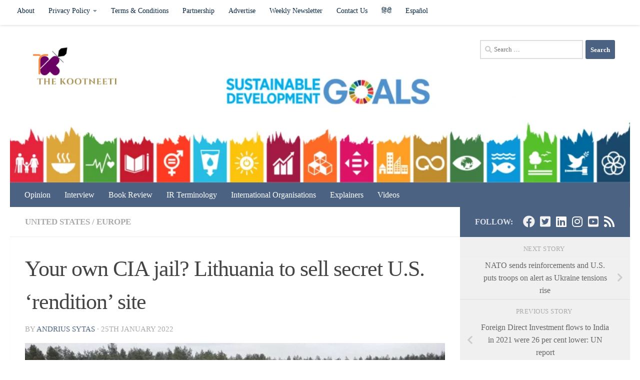

--- FILE ---
content_type: text/html; charset=UTF-8
request_url: https://thekootneeti.in/2022/01/25/your-own-cia-jail-lithuania-to-sell-secret-u-s-rendition-site/
body_size: 22965
content:
<!DOCTYPE html><html class="no-js" lang="en-US" xmlns:fb="https://www.facebook.com/2008/fbml" xmlns:addthis="https://www.addthis.com/help/api-spec"  prefix="og: https://ogp.me/ns#"><head><meta charset="UTF-8"><meta name="viewport" content="width=device-width, initial-scale=1.0"><link rel="profile" href="https://gmpg.org/xfn/11" /><link rel="pingback" href="https://thekootneeti.in/xmlrpc.php"> <script>document.documentElement.className = document.documentElement.className.replace("no-js","js");</script> <link media="all" href="https://thekootneeti.in/wp-content/cache/autoptimize/css/autoptimize_46de99648748ccfa610b8c82adb38001.css" rel="stylesheet"><title>Your own CIA jail? Lithuania to sell secret U.S. &#039;rendition&#039; site</title><meta name="description" content="A huge steel barn outside Lithuania&#039;s capital, whose long corridor and windowless rooms with carpets and soundproof doors once served as a"/><meta name="robots" content="follow, index, max-snippet:-1, max-video-preview:-1, max-image-preview:large"/><link rel="canonical" href="https://thekootneeti.in/2022/01/25/your-own-cia-jail-lithuania-to-sell-secret-u-s-rendition-site/" /><meta property="og:locale" content="en_US" /><meta property="og:type" content="article" /><meta property="og:title" content="Your own CIA jail? Lithuania to sell secret U.S. &#039;rendition&#039; site" /><meta property="og:description" content="A huge steel barn outside Lithuania&#039;s capital, whose long corridor and windowless rooms with carpets and soundproof doors once served as a" /><meta property="og:url" content="https://thekootneeti.in/2022/01/25/your-own-cia-jail-lithuania-to-sell-secret-u-s-rendition-site/" /><meta property="og:site_name" content="The Kootneeti" /><meta property="article:publisher" content="https://www.facebook.com/TheKootneeti" /><meta property="article:author" content="thekootneetimag@gmail.com" /><meta property="article:tag" content="CIA" /><meta property="article:tag" content="Human Rights" /><meta property="article:tag" content="jail" /><meta property="article:tag" content="Lithuania" /><meta property="article:tag" content="United States" /><meta property="article:section" content="United States" /><meta property="og:updated_time" content="2022-01-25T13:18:45+05:30" /><meta property="og:image" content="https://thekootneeti.in/wp-content/uploads/2022/01/6EVSDL7RB5O6LMU6SHVUSVOG6M-scaled.jpg" /><meta property="og:image:secure_url" content="https://thekootneeti.in/wp-content/uploads/2022/01/6EVSDL7RB5O6LMU6SHVUSVOG6M-scaled.jpg" /><meta property="og:image:width" content="800" /><meta property="og:image:height" content="450" /><meta property="og:image:alt" content="Lithuania" /><meta property="og:image:type" content="image/jpeg" /><meta property="article:published_time" content="2022-01-25T13:18:44+05:30" /><meta property="article:modified_time" content="2022-01-25T13:18:45+05:30" /><meta name="twitter:card" content="summary_large_image" /><meta name="twitter:title" content="Your own CIA jail? Lithuania to sell secret U.S. &#039;rendition&#039; site" /><meta name="twitter:description" content="A huge steel barn outside Lithuania&#039;s capital, whose long corridor and windowless rooms with carpets and soundproof doors once served as a" /><meta name="twitter:site" content="@Thekootneeti" /><meta name="twitter:creator" content="@Thekootneeti" /><meta name="twitter:image" content="https://thekootneeti.in/wp-content/uploads/2022/01/6EVSDL7RB5O6LMU6SHVUSVOG6M-scaled.jpg" /><meta name="twitter:label1" content="Written by" /><meta name="twitter:data1" content="Andrius Sytas" /><meta name="twitter:label2" content="Time to read" /><meta name="twitter:data2" content="2 minutes" /> <script type="application/ld+json" class="rank-math-schema">{"@context":"https://schema.org","@graph":[{"@type":"Place","@id":"https://thekootneeti.in/#place","address":{"@type":"PostalAddress","streetAddress":"C-7, Sector 6","addressLocality":"Noida","addressRegion":"Uttar Pradesh","postalCode":"201301","addressCountry":"India"}},{"@type":"Organization","@id":"https://thekootneeti.in/#organization","name":"The Kootneeti","url":"https://thekootneeti.in","sameAs":["https://www.facebook.com/TheKootneeti","https://twitter.com/Thekootneeti"],"email":"hr@thekootneeti.in","address":{"@type":"PostalAddress","streetAddress":"C-7, Sector 6","addressLocality":"Noida","addressRegion":"Uttar Pradesh","postalCode":"201301","addressCountry":"India"},"logo":{"@type":"ImageObject","@id":"https://thekootneeti.in/#logo","url":"http://thekootneeti.in/wp-content/uploads/2018/12/cropped-kootneetiTM-6-1.png","contentUrl":"http://thekootneeti.in/wp-content/uploads/2018/12/cropped-kootneetiTM-6-1.png","caption":"The Kootneeti","inLanguage":"en-US","width":"500","height":"200"},"contactPoint":[{"@type":"ContactPoint","telephone":"+91 0120 4565994","contactType":"sales"}],"location":{"@id":"https://thekootneeti.in/#place"}},{"@type":"WebSite","@id":"https://thekootneeti.in/#website","url":"https://thekootneeti.in","name":"The Kootneeti","publisher":{"@id":"https://thekootneeti.in/#organization"},"inLanguage":"en-US"},{"@type":"ImageObject","@id":"https://thekootneeti.in/wp-content/uploads/2022/01/6EVSDL7RB5O6LMU6SHVUSVOG6M-scaled.jpg","url":"https://thekootneeti.in/wp-content/uploads/2022/01/6EVSDL7RB5O6LMU6SHVUSVOG6M-scaled.jpg","width":"800","height":"450","inLanguage":"en-US"},{"@type":"BreadcrumbList","@id":"https://thekootneeti.in/2022/01/25/your-own-cia-jail-lithuania-to-sell-secret-u-s-rendition-site/#breadcrumb","itemListElement":[{"@type":"ListItem","position":"1","item":{"@id":"https://thekootneeti.in","name":"Home"}},{"@type":"ListItem","position":"2","item":{"@id":"https://thekootneeti.in/category/united-states/","name":"United States"}},{"@type":"ListItem","position":"3","item":{"@id":"https://thekootneeti.in/2022/01/25/your-own-cia-jail-lithuania-to-sell-secret-u-s-rendition-site/","name":"Your own CIA jail? Lithuania to sell secret U.S. &#8216;rendition&#8217; site"}}]},{"@type":"WebPage","@id":"https://thekootneeti.in/2022/01/25/your-own-cia-jail-lithuania-to-sell-secret-u-s-rendition-site/#webpage","url":"https://thekootneeti.in/2022/01/25/your-own-cia-jail-lithuania-to-sell-secret-u-s-rendition-site/","name":"Your own CIA jail? Lithuania to sell secret U.S. &#039;rendition&#039; site","datePublished":"2022-01-25T13:18:44+05:30","dateModified":"2022-01-25T13:18:45+05:30","isPartOf":{"@id":"https://thekootneeti.in/#website"},"primaryImageOfPage":{"@id":"https://thekootneeti.in/wp-content/uploads/2022/01/6EVSDL7RB5O6LMU6SHVUSVOG6M-scaled.jpg"},"inLanguage":"en-US","breadcrumb":{"@id":"https://thekootneeti.in/2022/01/25/your-own-cia-jail-lithuania-to-sell-secret-u-s-rendition-site/#breadcrumb"}},{"@type":"Person","name":"Andrius Sytas","description":"This report has been written by The Kootneeti Team. For any feedbacks/query reach Editor@thekootneeti.com || Twitter: @TheKootneeti","image":{"@type":"ImageObject","@id":"https://thekootneeti.in/wp-content/uploads/2017/07/cropped-cropped-IMG_8603-e1501253198550-1-2.png","url":"https://thekootneeti.in/wp-content/uploads/2017/07/cropped-cropped-IMG_8603-e1501253198550-1-2.png","caption":"Andrius Sytas","inLanguage":"en-US"},"sameAs":["thekootneetimag@gmail.com"],"worksFor":{"@id":"https://thekootneeti.in/#organization"}},{"@type":"NewsArticle","headline":"Your own CIA jail? Lithuania to sell secret U.S. &#039;rendition&#039; site","keywords":"Lithuania","datePublished":"2022-01-25T13:18:44+05:30","dateModified":"2022-01-25T13:18:45+05:30","articleSection":"Europe, United States","author":{"name":"Andrius Sytas"},"publisher":{"@id":"https://thekootneeti.in/#organization"},"description":"A huge steel barn outside Lithuania&#039;s capital, whose long corridor and windowless rooms with carpets and soundproof doors once served as a","name":"Your own CIA jail? Lithuania to sell secret U.S. &#039;rendition&#039; site","@id":"https://thekootneeti.in/2022/01/25/your-own-cia-jail-lithuania-to-sell-secret-u-s-rendition-site/#richSnippet","isPartOf":{"@id":"https://thekootneeti.in/2022/01/25/your-own-cia-jail-lithuania-to-sell-secret-u-s-rendition-site/#webpage"},"image":{"@id":"https://thekootneeti.in/wp-content/uploads/2022/01/6EVSDL7RB5O6LMU6SHVUSVOG6M-scaled.jpg"},"inLanguage":"en-US","mainEntityOfPage":{"@id":"https://thekootneeti.in/2022/01/25/your-own-cia-jail-lithuania-to-sell-secret-u-s-rendition-site/#webpage"}}]}</script> <link rel='dns-prefetch' href='//s7.addthis.com' /><link rel='dns-prefetch' href='//www.googletagmanager.com' /><link rel="alternate" type="application/rss+xml" title="The Kootneeti &raquo; Feed" href="https://thekootneeti.in/feed/" /><link rel="alternate" type="application/rss+xml" title="The Kootneeti &raquo; Comments Feed" href="https://thekootneeti.in/comments/feed/" /><link rel="alternate" type="application/rss+xml" title="The Kootneeti &raquo; Your own CIA jail? Lithuania to sell secret U.S. &#8216;rendition&#8217; site Comments Feed" href="https://thekootneeti.in/2022/01/25/your-own-cia-jail-lithuania-to-sell-secret-u-s-rendition-site/feed/" /><link rel="alternate" title="oEmbed (JSON)" type="application/json+oembed" href="https://thekootneeti.in/wp-json/oembed/1.0/embed?url=https%3A%2F%2Fthekootneeti.in%2F2022%2F01%2F25%2Fyour-own-cia-jail-lithuania-to-sell-secret-u-s-rendition-site%2F" /><link rel="alternate" title="oEmbed (XML)" type="text/xml+oembed" href="https://thekootneeti.in/wp-json/oembed/1.0/embed?url=https%3A%2F%2Fthekootneeti.in%2F2022%2F01%2F25%2Fyour-own-cia-jail-lithuania-to-sell-secret-u-s-rendition-site%2F&#038;format=xml" /> <script src="https://thekootneeti.in/wp-includes/js/jquery/jquery.min.js?ver=3.7.1" id="jquery-core-js"></script> 
 <script src="https://www.googletagmanager.com/gtag/js?id=G-SGJJP3QQCJ" id="google_gtagjs-js" async></script> <script id="google_gtagjs-js-after">window.dataLayer = window.dataLayer || [];function gtag(){dataLayer.push(arguments);}
gtag("set","linker",{"domains":["thekootneeti.in"]});
gtag("js", new Date());
gtag("set", "developer_id.dZTNiMT", true);
gtag("config", "G-SGJJP3QQCJ");
 window._googlesitekit = window._googlesitekit || {}; window._googlesitekit.throttledEvents = []; window._googlesitekit.gtagEvent = (name, data) => { var key = JSON.stringify( { name, data } ); if ( !! window._googlesitekit.throttledEvents[ key ] ) { return; } window._googlesitekit.throttledEvents[ key ] = true; setTimeout( () => { delete window._googlesitekit.throttledEvents[ key ]; }, 5 ); gtag( "event", name, { ...data, event_source: "site-kit" } ); }; 
//# sourceURL=google_gtagjs-js-after</script> <script id="__ytprefs__-js-extra">var _EPYT_ = {"ajaxurl":"https://thekootneeti.in/wp-admin/admin-ajax.php","security":"8bf6e15b3d","gallery_scrolloffset":"20","eppathtoscripts":"https://thekootneeti.in/wp-content/plugins/youtube-embed-plus/scripts/","eppath":"https://thekootneeti.in/wp-content/plugins/youtube-embed-plus/","epresponsiveselector":"[\"iframe.__youtube_prefs__\",\"iframe[src*='youtube.com']\",\"iframe[src*='youtube-nocookie.com']\",\"iframe[data-ep-src*='youtube.com']\",\"iframe[data-ep-src*='youtube-nocookie.com']\",\"iframe[data-ep-gallerysrc*='youtube.com']\"]","epdovol":"1","version":"14.2.4","evselector":"iframe.__youtube_prefs__[src], iframe[src*=\"youtube.com/embed/\"], iframe[src*=\"youtube-nocookie.com/embed/\"]","ajax_compat":"","maxres_facade":"eager","ytapi_load":"light","pause_others":"","stopMobileBuffer":"1","facade_mode":"","not_live_on_channel":""};
//# sourceURL=__ytprefs__-js-extra</script> <link rel="https://api.w.org/" href="https://thekootneeti.in/wp-json/" /><link rel="alternate" title="JSON" type="application/json" href="https://thekootneeti.in/wp-json/wp/v2/posts/32984" /><link rel="EditURI" type="application/rsd+xml" title="RSD" href="https://thekootneeti.in/xmlrpc.php?rsd" /><meta name="generator" content="WordPress 6.9" /><link rel='shortlink' href='https://thekootneeti.in/?p=32984' /><meta property="fb:app_id" content="184053355601751"/><meta name="generator" content="Site Kit by Google 1.170.0" /> <script>document.documentElement.className = document.documentElement.className.replace('no-js', 'js');</script> <link rel="preload" as="font" type="font/woff2" href="https://thekootneeti.in/wp-content/themes/hueman/assets/front/webfonts/fa-brands-400.woff2?v=5.15.2" crossorigin="anonymous"/><link rel="preload" as="font" type="font/woff2" href="https://thekootneeti.in/wp-content/themes/hueman/assets/front/webfonts/fa-regular-400.woff2?v=5.15.2" crossorigin="anonymous"/><link rel="preload" as="font" type="font/woff2" href="https://thekootneeti.in/wp-content/themes/hueman/assets/front/webfonts/fa-solid-900.woff2?v=5.15.2" crossorigin="anonymous"/> <!--[if lt IE 9]> <script src="https://thekootneeti.in/wp-content/themes/hueman/assets/front/js/ie/html5shiv-printshiv.min.js"></script> <script src="https://thekootneeti.in/wp-content/themes/hueman/assets/front/js/ie/selectivizr.js"></script> <![endif]--><meta name="google-adsense-platform-account" content="ca-host-pub-2644536267352236"><meta name="google-adsense-platform-domain" content="sitekit.withgoogle.com"><meta name="onesignal" content="wordpress-plugin"/> <script>window.OneSignalDeferred = window.OneSignalDeferred || [];

      OneSignalDeferred.push(function(OneSignal) {
        var oneSignal_options = {};
        window._oneSignalInitOptions = oneSignal_options;

        oneSignal_options['serviceWorkerParam'] = { scope: '/' };
oneSignal_options['serviceWorkerPath'] = 'OneSignalSDKWorker.js.php';

        OneSignal.Notifications.setDefaultUrl("https://thekootneeti.in");

        oneSignal_options['wordpress'] = true;
oneSignal_options['appId'] = '46a37cce-27b3-496a-b092-1333e5e5b885';
oneSignal_options['allowLocalhostAsSecureOrigin'] = true;
oneSignal_options['welcomeNotification'] = { };
oneSignal_options['welcomeNotification']['title'] = "";
oneSignal_options['welcomeNotification']['message'] = "";
oneSignal_options['path'] = "https://thekootneeti.in/wp-content/plugins/onesignal-free-web-push-notifications/sdk_files/";
oneSignal_options['safari_web_id'] = "web.onesignal.auto.0e731bf1-0f8d-4c8c-8593-03e4c907000a";
oneSignal_options['promptOptions'] = { };
              OneSignal.init(window._oneSignalInitOptions);
              OneSignal.Slidedown.promptPush()      });

      function documentInitOneSignal() {
        var oneSignal_elements = document.getElementsByClassName("OneSignal-prompt");

        var oneSignalLinkClickHandler = function(event) { OneSignal.Notifications.requestPermission(); event.preventDefault(); };        for(var i = 0; i < oneSignal_elements.length; i++)
          oneSignal_elements[i].addEventListener('click', oneSignalLinkClickHandler, false);
      }

      if (document.readyState === 'complete') {
           documentInitOneSignal();
      }
      else {
           window.addEventListener("load", function(event){
               documentInitOneSignal();
          });
      }</script> <link rel="icon" href="https://thekootneeti.in/wp-content/uploads/2018/12/cropped-154567378355208271-32x32.png" sizes="32x32" /><link rel="icon" href="https://thekootneeti.in/wp-content/uploads/2018/12/cropped-154567378355208271-192x192.png" sizes="192x192" /><link rel="apple-touch-icon" href="https://thekootneeti.in/wp-content/uploads/2018/12/cropped-154567378355208271-180x180.png" /><meta name="msapplication-TileImage" content="https://thekootneeti.in/wp-content/uploads/2018/12/cropped-154567378355208271-270x270.png" /><link rel='stylesheet' id='dashicons-css' href='https://thekootneeti.in/wp-includes/css/dashicons.min.css?ver=6.9' media='all' /></head><body class="wp-singular post-template-default single single-post postid-32984 single-format-image wp-custom-logo wp-embed-responsive wp-theme-hueman sfly_guest-author-post col-2cl full-width topbar-enabled header-desktop-sticky header-mobile-sticky hueman-3-7-23 chrome"><div id="wrapper"> <a class="screen-reader-text skip-link" href="#content">Skip to content</a><header id="header" class="main-menu-mobile-on one-mobile-menu main_menu header-ads-desktop  topbar-transparent has-header-img"><nav class="nav-container group mobile-menu mobile-sticky " id="nav-mobile" data-menu-id="header-1"><div class="mobile-title-logo-in-header"><p class="site-title"> <a class="custom-logo-link" href="https://thekootneeti.in/" rel="home" title="The Kootneeti | Home page"><noscript><img src="https://thekootneeti.in/wp-content/uploads/2019/08/cropped-Copy-of-logo.png" alt="The Kootneeti" width="520" height="437"/></noscript><img class="lazyload" src='data:image/svg+xml,%3Csvg%20xmlns=%22http://www.w3.org/2000/svg%22%20viewBox=%220%200%20520%20437%22%3E%3C/svg%3E' data-src="https://thekootneeti.in/wp-content/uploads/2019/08/cropped-Copy-of-logo.png" alt="The Kootneeti" width="520" height="437"/></a></p></div> <button class="ham__navbar-toggler-two collapsed" title="Menu" aria-expanded="false"> <span class="ham__navbar-span-wrapper"> <span class="line line-1"></span> <span class="line line-2"></span> <span class="line line-3"></span> </span> </button><div class="nav-text"></div><div class="nav-wrap container"><ul class="nav container-inner group mobile-search"><li><form role="search" method="get" class="search-form" action="https://thekootneeti.in/"> <label> <span class="screen-reader-text">Search for:</span> <input type="search" class="search-field" placeholder="Search &hellip;" value="" name="s" /> </label> <input type="submit" class="search-submit" value="Search" /></form></li></ul><ul id="menu-english" class="nav container-inner group"><li id="menu-item-10066" class="menu-item menu-item-type-taxonomy menu-item-object-category menu-item-10066"><a href="https://thekootneeti.in/category/opinion/">Opinion</a></li><li id="menu-item-10064" class="menu-item menu-item-type-taxonomy menu-item-object-category menu-item-10064"><a href="https://thekootneeti.in/category/interview/">Interview</a></li><li id="menu-item-10063" class="menu-item menu-item-type-taxonomy menu-item-object-category menu-item-10063"><a href="https://thekootneeti.in/category/book-review/">Book Review</a></li><li id="menu-item-38350" class="menu-item menu-item-type-taxonomy menu-item-object-category menu-item-38350"><a href="https://thekootneeti.in/category/ir-terminology/">IR Terminology</a></li><li id="menu-item-38928" class="menu-item menu-item-type-taxonomy menu-item-object-category menu-item-38928"><a href="https://thekootneeti.in/category/international-organisations/">International Organisations</a></li><li id="menu-item-39059" class="menu-item menu-item-type-taxonomy menu-item-object-category menu-item-39059"><a href="https://thekootneeti.in/category/opinion/the-kootneeti-explainer/">Explainers</a></li><li id="menu-item-30528" class="menu-item menu-item-type-post_type menu-item-object-page menu-item-30528"><a href="https://thekootneeti.in/videos/">Videos</a></li></ul></div></nav><nav class="nav-container group desktop-menu desktop-sticky " id="nav-topbar" data-menu-id="header-2"><div class="nav-text"></div><div class="topbar-toggle-down"> <i class="fas fa-angle-double-down" aria-hidden="true" data-toggle="down" title="Expand menu"></i> <i class="fas fa-angle-double-up" aria-hidden="true" data-toggle="up" title="Collapse menu"></i></div><div class="nav-wrap container"><ul id="menu-alternate" class="nav container-inner group"><li id="menu-item-10397" class="menu-item menu-item-type-post_type menu-item-object-page menu-item-10397"><a href="https://thekootneeti.in/our-story/">About</a></li><li id="menu-item-10371" class="menu-item menu-item-type-post_type menu-item-object-page menu-item-privacy-policy menu-item-has-children menu-item-10371"><a rel="privacy-policy" href="https://thekootneeti.in/privacy-policy-2/">Privacy Policy</a><ul class="sub-menu"><li id="menu-item-34966" class="menu-item menu-item-type-post_type menu-item-object-page menu-item-34966"><a href="https://thekootneeti.in/privacy-policy-2022/">Privacy Policy</a></li><li id="menu-item-12671" class="menu-item menu-item-type-post_type menu-item-object-page menu-item-12671"><a href="https://thekootneeti.in/legal-notice/">Legal Notice</a></li><li id="menu-item-12944" class="menu-item menu-item-type-post_type menu-item-object-page menu-item-12944"><a href="https://thekootneeti.in/editorial-team-policies-the-kootneeti/">Editorial Team &#038; Policies | The Kootneeti</a></li></ul></li><li id="menu-item-34973" class="menu-item menu-item-type-post_type menu-item-object-page menu-item-34973"><a href="https://thekootneeti.in/terms-conditions-2022/">Terms &#038; Conditions</a></li><li id="menu-item-10374" class="menu-item menu-item-type-post_type menu-item-object-page menu-item-10374"><a href="https://thekootneeti.in/international-synergy-the-kootneeti/">Partnership</a></li><li id="menu-item-10411" class="menu-item menu-item-type-post_type menu-item-object-page menu-item-10411"><a href="https://thekootneeti.in/advertise/">Advertise</a></li><li id="menu-item-39060" class="menu-item menu-item-type-post_type menu-item-object-page menu-item-39060"><a href="https://thekootneeti.in/international-relations-updates-weekly-newsletter-by-the-kootneeti/">Weekly Newsletter</a></li><li id="menu-item-10373" class="menu-item menu-item-type-post_type menu-item-object-page menu-item-10373"><a href="https://thekootneeti.in/contact/">Contact Us</a></li><li id="menu-item-10382" class="menu-item menu-item-type-custom menu-item-object-custom menu-item-10382"><a href="http://hindi.thekootneeti.in">हिंदी</a></li><li id="menu-item-10383" class="menu-item menu-item-type-custom menu-item-object-custom menu-item-10383"><a href="http://es.thekootneeti.in">Español</a></li></ul></div><div id="topbar-header-search" class="container"><div class="container-inner"> <button class="toggle-search"><i class="fas fa-search"></i></button><div class="search-expand"><div class="search-expand-inner"><form role="search" method="get" class="search-form" action="https://thekootneeti.in/"> <label> <span class="screen-reader-text">Search for:</span> <input type="search" class="search-field" placeholder="Search &hellip;" value="" name="s" /> </label> <input type="submit" class="search-submit" value="Search" /></form></div></div></div></div></nav><div class="container group"><div class="container-inner"><div id="header-image-wrap"><div class="group hu-pad central-header-zone"><div class="logo-tagline-group"><p class="site-title"> <a class="custom-logo-link" href="https://thekootneeti.in/" rel="home" title="The Kootneeti | Home page"><noscript><img src="https://thekootneeti.in/wp-content/uploads/2018/12/cropped-kootneetiTM-6-1.png" alt="The Kootneeti" width="500" height="200"/></noscript><img class="lazyload" src='data:image/svg+xml,%3Csvg%20xmlns=%22http://www.w3.org/2000/svg%22%20viewBox=%220%200%20500%20200%22%3E%3C/svg%3E' data-src="https://thekootneeti.in/wp-content/uploads/2018/12/cropped-kootneetiTM-6-1.png" alt="The Kootneeti" width="500" height="200"/></a></p><p class="site-description">International Relations in India &amp; Beyond</p></div><div id="header-widgets"><div id="search-8" class="widget widget_search"><form role="search" method="get" class="search-form" action="https://thekootneeti.in/"> <label> <span class="screen-reader-text">Search for:</span> <input type="search" class="search-field" placeholder="Search &hellip;" value="" name="s" /> </label> <input type="submit" class="search-submit" value="Search" /></form></div></div></div> <a href="https://thekootneeti.in/" rel="home"><img src="https://thekootneeti.in/wp-content/uploads/2019/02/SDG317.png" width="2707" height="687" alt="" class="new-site-image" srcset="https://thekootneeti.in/wp-content/uploads/2019/02/SDG317.png 800w, https://thekootneeti.in/wp-content/uploads/2019/02/SDG317-300x76.png 300w, https://thekootneeti.in/wp-content/uploads/2019/02/SDG317-768x195.png 768w, https://thekootneeti.in/wp-content/uploads/2019/02/SDG317-1024x260.png 1024w" sizes="(max-width: 2707px) 100vw, 2707px" decoding="async" fetchpriority="high" /></a></div><nav class="nav-container group desktop-menu " id="nav-header" data-menu-id="header-3"><div class="nav-text"></div><div class="nav-wrap container"><ul id="menu-english-1" class="nav container-inner group"><li class="menu-item menu-item-type-taxonomy menu-item-object-category menu-item-10066"><a href="https://thekootneeti.in/category/opinion/">Opinion</a></li><li class="menu-item menu-item-type-taxonomy menu-item-object-category menu-item-10064"><a href="https://thekootneeti.in/category/interview/">Interview</a></li><li class="menu-item menu-item-type-taxonomy menu-item-object-category menu-item-10063"><a href="https://thekootneeti.in/category/book-review/">Book Review</a></li><li class="menu-item menu-item-type-taxonomy menu-item-object-category menu-item-38350"><a href="https://thekootneeti.in/category/ir-terminology/">IR Terminology</a></li><li class="menu-item menu-item-type-taxonomy menu-item-object-category menu-item-38928"><a href="https://thekootneeti.in/category/international-organisations/">International Organisations</a></li><li class="menu-item menu-item-type-taxonomy menu-item-object-category menu-item-39059"><a href="https://thekootneeti.in/category/opinion/the-kootneeti-explainer/">Explainers</a></li><li class="menu-item menu-item-type-post_type menu-item-object-page menu-item-30528"><a href="https://thekootneeti.in/videos/">Videos</a></li></ul></div></nav></div></div></header><div class="container" id="page"><div class="container-inner"><div class="main"><div class="main-inner group"><main class="content" id="content"><div class="page-title hu-pad group"><ul class="meta-single group"><li class="category"><a href="https://thekootneeti.in/category/united-states/" rel="category tag">United States</a> <span>/</span> <a href="https://thekootneeti.in/category/europe/" rel="category tag">Europe</a></li></ul></div><div class="hu-pad group"><article class="post-32984 post type-post status-publish format-image has-post-thumbnail hentry category-united-states category-europe tag-cia tag-human-rights tag-jail tag-lithuania tag-united-states post_format-post-format-image"><div class="post-inner group"><h1 class="post-title entry-title">Your own CIA jail? Lithuania to sell secret U.S. &#8216;rendition&#8217; site</h1><p class="post-byline"> by <span class="vcard author"> <span class="fn"><a href="" title="Posts by Andrius Sytas" rel="author">Andrius Sytas</a></span> </span> &middot; <span class="published">25th January 2022</span></p><div class="post-format"><div class="image-container"> <img  width="800" height="450"  src="[data-uri]" data-src="https://thekootneeti.in/wp-content/uploads/2022/01/6EVSDL7RB5O6LMU6SHVUSVOG6M-scaled.jpg"  class="attachment-full size-full wp-post-image" alt="" decoding="async" data-srcset="https://thekootneeti.in/wp-content/uploads/2022/01/6EVSDL7RB5O6LMU6SHVUSVOG6M-scaled.jpg 800w, https://thekootneeti.in/wp-content/uploads/2022/01/6EVSDL7RB5O6LMU6SHVUSVOG6M-300x169.jpg 300w, https://thekootneeti.in/wp-content/uploads/2022/01/6EVSDL7RB5O6LMU6SHVUSVOG6M-768x432.jpg 768w" data-sizes="(max-width: 800px) 100vw, 800px" /><div class="image-caption">Aerial view of a building used by CIA to house prisoners in Vilnius, Lithuania, January 20, 2022, Picture taken on January 20, 2022. REUTERS</div></div></div><div class="clear"></div><div class="entry themeform"><div class="entry-inner"><div class="at-above-post addthis_tool" data-url="https://thekootneeti.in/2022/01/25/your-own-cia-jail-lithuania-to-sell-secret-u-s-rendition-site/"></div><p>A huge steel barn outside Lithuania&#8217;s capital, whose long corridor and windowless rooms with carpets and soundproof doors once served as a CIA detention centre, will soon go on sale.</p><p>Washington&#8217;s so-called&nbsp;&#8220;rendition programme&#8221;,&nbsp;under which suspected Islamist militants from conflicts in Afghanistan and Iraq were spirited to jails outside U.S. jurisdiction, remains shrouded in secrecy more than a decade after it ended.</p><div class='code-block code-block-2' style='margin: 8px 0; clear: both;'> <script async src="https://pagead2.googlesyndication.com/pagead/js/adsbygoogle.js"></script>  <ins class="adsbygoogle"
 style="display:block"
 data-ad-client="ca-pub-2956477376132867"
 data-ad-slot="3776481028"
 data-ad-format="auto"
 data-full-width-responsive="true"></ins> <script>(adsbygoogle = window.adsbygoogle || []).push({});</script></div><p>But the European Court of Human Rights has confirmed that the 10-room building, in snowy pine forest in the village of Antaviliai outside Vilnius, was used by the CIA to hold terrorist suspects from 2005-2006.</p><div class='code-block code-block-3' style='margin: 8px auto; text-align: center; display: block; clear: both;'> <script async src="https://pagead2.googlesyndication.com/pagead/js/adsbygoogle.js"></script>  <ins class="adsbygoogle"
 style="display:block"
 data-ad-client="ca-pub-2956477376132867"
 data-ad-slot="3776481028"
 data-ad-format="auto"
 data-full-width-responsive="true"></ins> <script>(adsbygoogle = window.adsbygoogle || []).push({});</script></div><p>It was known as &#8220;Project No. 2&#8221; or &#8220;Detention Site Violet&#8221;.</p><p>&#8220;This was a heavily guarded building where one could do whatever you want. What exactly was going on there, we did not determine,&#8221; Arvydas Anusauskas, who led a Lithuanian parliamentary investigation into the site in 2010, told Reuters.</p><p>A former Russian KGB jail in central Vilnius, where 767 people were executed during an anti-Soviet uprising in the 1940s and thousands were tortured, is Lithuania&#8217;s top tourist attraction. But the state has no such plans to turn the former CIA facility into a museum.</p><div class='code-block code-block-4' style='margin: 8px 0; clear: both;'> <script async src="https://pagead2.googlesyndication.com/pagead/js/adsbygoogle.js"></script>  <ins class="adsbygoogle"
 style="display:block"
 data-ad-client="ca-pub-2956477376132867"
 data-ad-slot="3776481028"
 data-ad-format="auto"
 data-full-width-responsive="true"></ins> <script>(adsbygoogle = window.adsbygoogle || []).push({});</script></div><p>In fact, the government&#8217;s real estate fund, which handles assets no longer needed by the state, is preparing to offer the barn to the market at a yet-to-be-decided price.</p><h3 class="wp-block-heading"> Blindfolded and shackled</h3><p>The real estate fund took over the site from Lithuania&#8217;s intelligence service which used it as a training facility from 2007-2018.</p><div class='code-block code-block-5' style='margin: 8px 0; clear: both;'> <script async src="https://pagead2.googlesyndication.com/pagead/js/adsbygoogle.js"></script>  <ins class="adsbygoogle"
 style="display:block"
 data-ad-client="ca-pub-2956477376132867"
 data-ad-slot="3776481028"
 data-ad-format="auto"
 data-full-width-responsive="true"></ins> <script>(adsbygoogle = window.adsbygoogle || []).push({});</script></div><p>Previously, CIA inmates were held there in solitary conditions with constant light and high-intensity noise, the European rights court heard in 2018. They were shaven on arrival and continually blindfolded or hooded, with legs shackled.</p><p>The court ordered Lithuania to pay 100,000 euros ($113,000) compensation to Abu Zubaydah, a high-ranking al Qaeda figure who the court determined was subjected to human rights violations while jailed there.</p><div class='code-block code-block-6' style='margin: 8px 0; clear: both;'> <script async src="https://pagead2.googlesyndication.com/pagead/js/adsbygoogle.js"></script>  <ins class="adsbygoogle"
 style="display:block"
 data-ad-client="ca-pub-2956477376132867"
 data-ad-slot="3776481028"
 data-ad-format="auto"
 data-full-width-responsive="true"></ins> <script>(adsbygoogle = window.adsbygoogle || []).push({});</script></div><p>Other prisoners said to have been at the Vilnius site included Khalid Sheikh Mohammed, self-professed mastermind of the Sept. 11, 2001 attacks in the United States, the court heard.</p><p>The site was closed in 2006 after Lithuania refused to admit a third known prisoner, Mustafa al-Hawsawi, to hospital.</p><p>All three are now at the U.S. detention centre in Guantanamo Bay.</p><p>At the Lithuanian site, served by its own power generator and water supply, fluorescent lighting and the hum of air conditioning dominate the now-empty rooms.</p><p>&#8220;We don&#8217;t push any buttons, so as not to turn anything on by accident,&#8221; said a representative of the real estate fund, who asked not to be named.</p><p>($1 = 0.8841 euros)</p><p><em>Reporting by Andrius Sytas; Editing by Andrew Cawthorne</em></p><div class="awac-wrapper"><div class="awac widget block-5"><link href="//cdn-images.mailchimp.com/embedcode/classic-071822.css" rel="stylesheet" type="text/css"><div id="mc_embed_signup"><form action="https://thekootneeti.us10.list-manage.com/subscribe/post?u=6f108e85ee0ceb09a5beeecf7&amp;id=51ad083126&amp;f_id=002f37e2f0" method="post" id="mc-embedded-subscribe-form" name="mc-embedded-subscribe-form" class="validate" target="_blank" novalidate=""><div id="mc_embed_signup_scroll"><h2>Subscribe to the International Relations Updates by The Kootneeti</h2><div class="indicates-required"><span class="asterisk">*</span> indicates required</div><div class="mc-field-group"> <label for="mce-MMERGE6">Full Name </label> <input type="text" value="" name="MMERGE6" class="" id="mce-MMERGE6"> <span id="mce-MMERGE6-HELPERTEXT" class="helper_text"></span></div><div class="mc-field-group"> <label for="mce-EMAIL">Email Address <span class="asterisk">*</span> </label> <input type="email" value="" name="EMAIL" class="required email" id="mce-EMAIL" required=""> <span id="mce-EMAIL-HELPERTEXT" class="helper_text"></span></div><div id="mce-responses" class="show foot"><div class="response" id="mce-error-response" style="display:none"></div><div class="response" id="mce-success-response" style="display:none"></div></div><div style="position: absolute; left: -5000px;" aria-hidden="true"><input type="text" name="b_6f108e85ee0ceb09a5beeecf7_51ad083126" tabindex="-1" value=""></div><div class="optionalParent"><div class="show foot"> <input type="submit" value="Subscribe" name="subscribe" id="mc-embedded-subscribe" class="button"><p class="brandingLogo"><a href="http://eepurl.com/h-2wsf" title="Mailchimp - email marketing made easy and fun" target="_blank" rel="noopener"><img  decoding="async"  src="[data-uri]" data-src="https://eep.io/mc-cdn-images/template_images/branding_logo_text_dark_dtp.svg" ></a></p></div></div></div></form></div> <script type="text/javascript" src="//s3.amazonaws.com/downloads.mailchimp.com/js/mc-validate.js"></script><script type="text/javascript">(function($) {window.fnames = new Array(); window.ftypes = new Array();fnames[6]='MMERGE6';ftypes[6]='text';fnames[0]='EMAIL';ftypes[0]='email';}(jQuery));var $mcj = jQuery.noConflict(true);</script> </div></div><div class="widget_text awac-wrapper"><div class="widget_text awac widget custom_html-2"><div class="textwidget custom-html-widget"><figure><iframe data-src="https://www.facebook.com/plugins/like.php?href=https%3A%2F%2Fwww.facebook.com%2Fthekootneeti&amp;width=300&amp;layout=standard&amp;action=like&amp;size=small&amp;show_faces=true&amp;share=true&amp;height=80&amp;appId" width="300" height="80" src="[data-uri]" class="lazyload" data-load-mode="1"></iframe></figure></div></div></div><div class="awac-wrapper"><div class="awac widget block-6"><div style="height:100px" aria-hidden="true" class="wp-block-spacer"></div></div></div><div class="awac-wrapper"><div class="awac widget text-2"><div class="textwidget"><p><em>The views and opinions expressed in this article are those of the author and do not necessarily reflect the views of The Kootneeti Team</em></p><div class="awac-wrapper"></div></div></div></div><div id="wpdevar_comment_1" style="width:100%;text-align:left;"> <span style="padding: 10px;font-size:15px;font-family:Arial,Helvetica Neue,Helvetica,sans-serif;color:#000000;">Facebook Comments</span><div class="fb-comments" data-href="https://thekootneeti.in/2022/01/25/your-own-cia-jail-lithuania-to-sell-secret-u-s-rendition-site/" data-order-by="social" data-numposts="5" data-width="100%" style="display:block;"></div></div><div class="at-below-post addthis_tool" data-url="https://thekootneeti.in/2022/01/25/your-own-cia-jail-lithuania-to-sell-secret-u-s-rendition-site/"></div><div class='code-block code-block-9' style='margin: 8px 0; clear: both;'> <script async src="https://pagead2.googlesyndication.com/pagead/js/adsbygoogle.js"></script>  <ins class="adsbygoogle"
 style="display:block"
 data-ad-client="ca-pub-2956477376132867"
 data-ad-slot="3776481028"
 data-ad-format="auto"
 data-full-width-responsive="true"></ins> <script>(adsbygoogle = window.adsbygoogle || []).push({});</script></div><nav class="pagination group"></nav></div><div class="clear"></div></div></div></article><div class="clear"></div><p class="post-tags"><span>Tags:</span> <a href="https://thekootneeti.in/tag/cia/" rel="tag">CIA</a><a href="https://thekootneeti.in/tag/human-rights/" rel="tag">Human Rights</a><a href="https://thekootneeti.in/tag/jail/" rel="tag">jail</a><a href="https://thekootneeti.in/tag/lithuania/" rel="tag">Lithuania</a><a href="https://thekootneeti.in/tag/united-states/" rel="tag">United States</a></p><h4 class="heading"> <i class="far fa-hand-point-right"></i>You may also like...</h4><ul class="related-posts group"><li class="related post-hover"><article class="post-2820 post type-post status-publish format-standard has-post-thumbnail hentry category-north-america category-united-states tag-mexico tag-mexico-border-wall tag-trump tag-u-s-military"><div class="post-thumbnail"> <a href="https://thekootneeti.in/2018/03/29/trump-suggests-military-pay-border-wall/" class="hu-rel-post-thumb"> <img  width="520" height="245"  src="[data-uri]" data-src="https://thekootneeti.in/wp-content/uploads/2018/03/RROXWHYXVVEUXP42RT7NHMXLEE-1-520x245.jpg"  class="attachment-thumb-medium size-thumb-medium wp-post-image" alt="" decoding="async" /> </a></div><div class="related-inner"><h4 class="post-title entry-title"> <a href="https://thekootneeti.in/2018/03/29/trump-suggests-military-pay-border-wall/" rel="bookmark">Trump now suggests U.S. military to pay for border wall</a></h4><div class="post-meta group"><p class="post-date"> <time class="published updated" datetime="2018-03-29 11:16:31">29th March 2018</time></p></div></div></article></li><li class="related post-hover"><article class="post-34030 post type-post status-publish format-image has-post-thumbnail hentry category-nuclear-diplomacy category-europe category-russia tag-chernobyl-nuclear-plant tag-iodine tag-nato tag-nuclear-program tag-russia tag-ukraine-russian-border-issue tag-vladimir-putin post_format-post-format-image"><div class="post-thumbnail"> <a href="https://thekootneeti.in/2022/03/03/putins-nuclear-comments-lead-to-rush-for-iodine-in-central-europe/" class="hu-rel-post-thumb"> <img  width="520" height="245"  src="[data-uri]" data-src="https://thekootneeti.in/wp-content/uploads/2022/03/RKAG2GRBQRP73LPUO2UPCHPUFQ-520x245.jpg"  class="attachment-thumb-medium size-thumb-medium wp-post-image" alt="" decoding="async" /> </a></div><div class="related-inner"><h4 class="post-title entry-title"> <a href="https://thekootneeti.in/2022/03/03/putins-nuclear-comments-lead-to-rush-for-iodine-in-central-europe/" rel="bookmark">Putin&#8217;s nuclear comments lead to rush for iodine in Central Europe</a></h4><div class="post-meta group"><p class="post-date"> <time class="published updated" datetime="2022-03-03 13:20:17">3rd March 2022</time></p></div></div></article></li><li class="related post-hover"><article class="post-28158 post type-post status-publish format-image has-post-thumbnail hentry category-united-states tag-beijing tag-china tag-diplomat tag-donald-trump tag-human-rights tag-new-ambassador tag-united-states tag-washington tag-wolf-warrior tag-xi-jinping post_format-post-format-image"><div class="post-thumbnail"> <a href="https://thekootneeti.in/2021/07/29/china-names-wolf-warrior-diplomat-as-new-ambassador-in-washington/" class="hu-rel-post-thumb"> <img  width="520" height="245"  src="[data-uri]" data-src="https://thekootneeti.in/wp-content/uploads/2021/03/china_us-treasurys-520x245.jpg"  class="attachment-thumb-medium size-thumb-medium wp-post-image" alt="" decoding="async" /> </a></div><div class="related-inner"><h4 class="post-title entry-title"> <a href="https://thekootneeti.in/2021/07/29/china-names-wolf-warrior-diplomat-as-new-ambassador-in-washington/" rel="bookmark">China names &#8216;Wolf Warrior&#8217; diplomat as new ambassador in Washington</a></h4><div class="post-meta group"><p class="post-date"> <time class="published updated" datetime="2021-07-29 13:01:24">29th July 2021</time></p></div></div></article></li></ul><section id="comments" class="themeform"></section></div></main><div class="sidebar s1 collapsed" data-position="right" data-layout="col-2cl" data-sb-id="s1"> <button class="sidebar-toggle" title="Expand Sidebar"><i class="fas sidebar-toggle-arrows"></i></button><div class="sidebar-content"><div class="sidebar-top group"><p>Follow:</p><ul class="social-links"><li><a rel="nofollow noopener noreferrer" class="social-tooltip"  title="Follow us on Facebook" aria-label="Follow us on Facebook" href="https://www.facebook.com/thekootneeti" target="_blank"  style="color:#f0efef"><i class="fab fa-facebook"></i></a></li><li><a rel="nofollow noopener noreferrer" class="social-tooltip"  title="Follow us on Twitter-square" aria-label="Follow us on Twitter-square" href="https://www.twitter.com/thekootneeti" target="_blank"  style="color:#f2f2f2"><i class="fab fa-twitter-square"></i></a></li><li><a rel="nofollow noopener noreferrer" class="social-tooltip"  title="Follow us on Linkedin" aria-label="Follow us on Linkedin" href="https://www.linkedin.com/company/thekootneeti/" target="_blank"  style="color:#fdfbfb"><i class="fab fa-linkedin"></i></a></li><li><a rel="nofollow noopener noreferrer" class="social-tooltip"  title="Follow us on Instagram" aria-label="Follow us on Instagram" href="http://www.instagram.com/thekootneeti" target="_blank"  style="color:#fdfbfb"><i class="fab fa-instagram"></i></a></li><li><a rel="nofollow noopener noreferrer" class="social-tooltip"  title="Follow us on Youtube-square" aria-label="Follow us on Youtube-square" href="https://www.youtube.com/c/thekootneeti" target="_blank"  style="color:#faf4f4"><i class="fab fa-youtube-square"></i></a></li><li><a rel="nofollow noopener noreferrer" class="social-tooltip"  title="Follow us on Rss" aria-label="Follow us on Rss" href="http://feeds.feedburner.com/thekootneeti" target="_blank"  style="color:#fdfbfb"><i class="fas fa-rss"></i></a></li></ul></div><ul class="post-nav group"><li class="next"><strong>Next story&nbsp;</strong><a href="https://thekootneeti.in/2022/01/25/nato-sends-reinforcements-and-u-s-puts-troops-on-alert-as-ukraine-tensions-rise/" rel="next"><i class="fas fa-chevron-right"></i><span>NATO sends reinforcements and U.S. puts troops on alert as Ukraine tensions rise</span></a></li><li class="previous"><strong>Previous story&nbsp;</strong><a href="https://thekootneeti.in/2022/01/24/foreign-direct-investment-flows-to-india-in-2021-were-26-per-cent-lower-un-report/" rel="prev"><i class="fas fa-chevron-left"></i><span>Foreign Direct Investment flows to India in 2021 were 26 per cent lower: UN report</span></a></li></ul><div id="alxtabs-3" class="widget widget_hu_tabs"><h3 class="widget-title"></h3><ul class="alx-tabs-nav group tab-count-2"><li class="alx-tab tab-recent"><a href="#tab-recent-3" title="Recent Posts"><i class="far fa-clock"></i><span>Recent Posts</span></a></li><li class="alx-tab tab-popular"><a href="#tab-popular-3" title="Popular Posts"><i class="fas fa-star"></i><span>Popular Posts</span></a></li></ul><div class="alx-tabs-container"><ul id="tab-recent-3" class="alx-tab group thumbs-enabled"><li><div class="tab-item-thumbnail"> <a href="https://thekootneeti.in/2025/12/26/the-year-that-was-by-nikhil-khare/"> <img  width="80" height="80"  src="[data-uri]" data-src="https://thekootneeti.in/wp-content/uploads/2025/12/year_that_was_800x450-80x80.png"  class="attachment-thumb-small size-thumb-small wp-post-image" alt="" decoding="async" data-srcset="https://thekootneeti.in/wp-content/uploads/2025/12/year_that_was_800x450-80x80.png 80w, https://thekootneeti.in/wp-content/uploads/2025/12/year_that_was_800x450-24x24.png 24w, https://thekootneeti.in/wp-content/uploads/2025/12/year_that_was_800x450-48x48.png 48w" data-sizes="(max-width: 80px) 100vw, 80px" /> </a></div><div class="tab-item-inner group"><p class="tab-item-category"><a href="https://thekootneeti.in/category/opinion/" rel="category tag">Opinion</a></p><p class="tab-item-title"><a href="https://thekootneeti.in/2025/12/26/the-year-that-was-by-nikhil-khare/" rel="bookmark">The Year That Was</a></p><p class="tab-item-date">26th December 2025</p></div></li><li><div class="tab-item-thumbnail"> <a href="https://thekootneeti.in/2025/10/23/75-years-of-indias-contribution-to-un-peacekeeping-a-new-book-by-maj-gen-p-k-goswami-retd/"> <img  width="80" height="80"  src="[data-uri]" data-src="https://thekootneeti.in/wp-content/uploads/2025/10/International-Organisations-80x80.jpg"  class="attachment-thumb-small size-thumb-small wp-post-image" alt="" decoding="async" data-srcset="https://thekootneeti.in/wp-content/uploads/2025/10/International-Organisations-80x80.jpg 80w, https://thekootneeti.in/wp-content/uploads/2025/10/International-Organisations-24x24.jpg 24w, https://thekootneeti.in/wp-content/uploads/2025/10/International-Organisations-48x48.jpg 48w" data-sizes="(max-width: 80px) 100vw, 80px" /> </a></div><div class="tab-item-inner group"><p class="tab-item-category"><a href="https://thekootneeti.in/category/book-review/book-launch/" rel="category tag">Book Launch</a></p><p class="tab-item-title"><a href="https://thekootneeti.in/2025/10/23/75-years-of-indias-contribution-to-un-peacekeeping-a-new-book-by-maj-gen-p-k-goswami-retd/" rel="bookmark">75 Years of India’s Contribution to UN Peacekeeping: A New Book by Maj Gen P.K. Goswami</a></p><p class="tab-item-date">23rd October 2025</p></div></li><li><div class="tab-item-thumbnail"> <a href="https://thekootneeti.in/2025/10/18/event-advancing-peacekeeping-and-humanitarian-imperative-in-a-fragmented-world/"> <img  width="80" height="80"  src="[data-uri]" data-src="https://thekootneeti.in/wp-content/uploads/2025/10/UAUF25-80x80.jpg"  class="attachment-thumb-small size-thumb-small wp-post-image" alt="" decoding="async" data-srcset="https://thekootneeti.in/wp-content/uploads/2025/10/UAUF25-80x80.jpg 80w, https://thekootneeti.in/wp-content/uploads/2025/10/UAUF25-24x24.jpg 24w, https://thekootneeti.in/wp-content/uploads/2025/10/UAUF25-48x48.jpg 48w" data-sizes="(max-width: 80px) 100vw, 80px" /> </a></div><div class="tab-item-inner group"><p class="tab-item-category"><a href="https://thekootneeti.in/category/event/" rel="category tag">Event</a> / <a href="https://thekootneeti.in/category/united-nations/peacekeeping/" rel="category tag">Peacekeeping</a></p><p class="tab-item-title"><a href="https://thekootneeti.in/2025/10/18/event-advancing-peacekeeping-and-humanitarian-imperative-in-a-fragmented-world/" rel="bookmark">[Event] Advancing Peacekeeping and Humanitarian Imperative in a Fragmented World</a></p><p class="tab-item-date">18th October 2025</p></div></li><li><div class="tab-item-thumbnail"> <a href="https://thekootneeti.in/2025/09/10/the-great-american-riddle/"> <img  width="80" height="80"  src="[data-uri]" data-src="https://thekootneeti.in/wp-content/uploads/2025/09/White-House-80x80.jpg"  class="attachment-thumb-small size-thumb-small wp-post-image" alt="" decoding="async" data-srcset="https://thekootneeti.in/wp-content/uploads/2025/09/White-House-80x80.jpg 80w, https://thekootneeti.in/wp-content/uploads/2025/09/White-House-24x24.jpg 24w, https://thekootneeti.in/wp-content/uploads/2025/09/White-House-48x48.jpg 48w" data-sizes="(max-width: 80px) 100vw, 80px" /> </a></div><div class="tab-item-inner group"><p class="tab-item-category"><a href="https://thekootneeti.in/category/opinion/" rel="category tag">Opinion</a> / <a href="https://thekootneeti.in/category/united-states/" rel="category tag">United States</a></p><p class="tab-item-title"><a href="https://thekootneeti.in/2025/09/10/the-great-american-riddle/" rel="bookmark">The Great American Riddle</a></p><p class="tab-item-date">10th September 2025</p></div></li><li><div class="tab-item-thumbnail"> <a href="https://thekootneeti.in/2025/07/04/pax-americana-at-249-the-empire-that-endures/"> <img  width="80" height="80"  src="[data-uri]" data-src="https://thekootneeti.in/wp-content/uploads/2025/07/ChatGPT-Image-Jul-4-2025-07_39_27-PM-80x80.png"  class="attachment-thumb-small size-thumb-small wp-post-image" alt="" decoding="async" data-srcset="https://thekootneeti.in/wp-content/uploads/2025/07/ChatGPT-Image-Jul-4-2025-07_39_27-PM-80x80.png 80w, https://thekootneeti.in/wp-content/uploads/2025/07/ChatGPT-Image-Jul-4-2025-07_39_27-PM-24x24.png 24w, https://thekootneeti.in/wp-content/uploads/2025/07/ChatGPT-Image-Jul-4-2025-07_39_27-PM-48x48.png 48w" data-sizes="(max-width: 80px) 100vw, 80px" /> </a></div><div class="tab-item-inner group"><p class="tab-item-category"><a href="https://thekootneeti.in/category/united-states/" rel="category tag">United States</a> / <a href="https://thekootneeti.in/category/opinion/" rel="category tag">Opinion</a></p><p class="tab-item-title"><a href="https://thekootneeti.in/2025/07/04/pax-americana-at-249-the-empire-that-endures/" rel="bookmark">Pax Americana at 249: The Empire That Endures</a></p><p class="tab-item-date">4th July 2025</p></div></li><li><div class="tab-item-thumbnail"> <a href="https://thekootneeti.in/2025/05/30/india-marks-75-years-of-un-peacekeeping-with-usi-symposium-honouring-legacy-leadership-and-sacrifices/"> <img  width="80" height="80"  src="[data-uri]" data-src="https://thekootneeti.in/wp-content/uploads/2025/05/IMG_5621-80x80.jpg"  class="attachment-thumb-small size-thumb-small wp-post-image" alt="" decoding="async" data-srcset="https://thekootneeti.in/wp-content/uploads/2025/05/IMG_5621-80x80.jpg 80w, https://thekootneeti.in/wp-content/uploads/2025/05/IMG_5621-24x24.jpg 24w, https://thekootneeti.in/wp-content/uploads/2025/05/IMG_5621-48x48.jpg 48w" data-sizes="(max-width: 80px) 100vw, 80px" /> </a></div><div class="tab-item-inner group"><p class="tab-item-category"><a href="https://thekootneeti.in/category/united-nations/peacekeeping/" rel="category tag">Peacekeeping</a> / <a href="https://thekootneeti.in/category/event/" rel="category tag">Event</a></p><p class="tab-item-title"><a href="https://thekootneeti.in/2025/05/30/india-marks-75-years-of-un-peacekeeping-with-usi-symposium-honouring-legacy-leadership-and-sacrifices/" rel="bookmark">India Marks 75 Years of UN Peacekeeping with USI Symposium Honouring Legacy, Leadership, and Sacrifices</a></p><p class="tab-item-date">30th May 2025</p></div></li><li><div class="tab-item-thumbnail"> <a href="https://thekootneeti.in/2025/03/26/the-unforgettable-saga-of-sierra-leone-book-launch/"> <img  width="80" height="80"  src="[data-uri]" data-src="https://thekootneeti.in/wp-content/uploads/2025/03/Gm4Hl9wbsAA0ST0-80x80.jpg"  class="attachment-thumb-small size-thumb-small wp-post-image" alt="" decoding="async" data-srcset="https://thekootneeti.in/wp-content/uploads/2025/03/Gm4Hl9wbsAA0ST0-80x80.jpg 80w, https://thekootneeti.in/wp-content/uploads/2025/03/Gm4Hl9wbsAA0ST0-24x24.jpg 24w, https://thekootneeti.in/wp-content/uploads/2025/03/Gm4Hl9wbsAA0ST0-48x48.jpg 48w" data-sizes="(max-width: 80px) 100vw, 80px" /> </a></div><div class="tab-item-inner group"><p class="tab-item-category"><a href="https://thekootneeti.in/category/event/" rel="category tag">Event</a> / <a href="https://thekootneeti.in/category/united-nations/peacekeeping/" rel="category tag">Peacekeeping</a></p><p class="tab-item-title"><a href="https://thekootneeti.in/2025/03/26/the-unforgettable-saga-of-sierra-leone-book-launch/" rel="bookmark">Navigating Peril and Peace: The UN Frontlines in The Unforgettable Saga of Sierra Leone Book Launch</a></p><p class="tab-item-date">26th March 2025</p></div></li><li><div class="tab-item-thumbnail"> <a href="https://thekootneeti.in/2024/11/27/usi-annual-un-forum-2024-changing-characters-of-conflicts/"> <img  width="80" height="80"  src="[data-uri]" data-src="https://thekootneeti.in/wp-content/uploads/2024/11/IMG_1572-80x80.jpg"  class="attachment-thumb-small size-thumb-small wp-post-image" alt="" decoding="async" data-srcset="https://thekootneeti.in/wp-content/uploads/2024/11/IMG_1572-80x80.jpg 80w, https://thekootneeti.in/wp-content/uploads/2024/11/IMG_1572-24x24.jpg 24w, https://thekootneeti.in/wp-content/uploads/2024/11/IMG_1572-48x48.jpg 48w" data-sizes="(max-width: 80px) 100vw, 80px" /> </a></div><div class="tab-item-inner group"><p class="tab-item-category"><a href="https://thekootneeti.in/category/event/" rel="category tag">Event</a> / <a href="https://thekootneeti.in/category/united-nations/peacekeeping/" rel="category tag">Peacekeeping</a> / <a href="https://thekootneeti.in/category/united-nations/" rel="category tag">United Nations</a></p><p class="tab-item-title"><a href="https://thekootneeti.in/2024/11/27/usi-annual-un-forum-2024-changing-characters-of-conflicts/" rel="bookmark">USI Annual UN Forum 2024: Changing Characters of Conflicts</a></p><p class="tab-item-date">27th November 2024</p></div></li><li><div class="tab-item-thumbnail"> <a href="https://thekootneeti.in/2024/11/15/the-united-states-of-america-election-2024/"> <img  width="80" height="80"  src="[data-uri]" data-src="https://thekootneeti.in/wp-content/uploads/2024/11/us-flag-white-house-washington-dc-united-states-80x80.jpg"  class="attachment-thumb-small size-thumb-small wp-post-image" alt="" decoding="async" data-srcset="https://thekootneeti.in/wp-content/uploads/2024/11/us-flag-white-house-washington-dc-united-states-80x80.jpg 80w, https://thekootneeti.in/wp-content/uploads/2024/11/us-flag-white-house-washington-dc-united-states-24x24.jpg 24w, https://thekootneeti.in/wp-content/uploads/2024/11/us-flag-white-house-washington-dc-united-states-48x48.jpg 48w" data-sizes="(max-width: 80px) 100vw, 80px" /> </a></div><div class="tab-item-inner group"><p class="tab-item-category"><a href="https://thekootneeti.in/category/opinion/" rel="category tag">Opinion</a> / <a href="https://thekootneeti.in/category/elections/" rel="category tag">Elections</a> / <a href="https://thekootneeti.in/category/united-states/" rel="category tag">United States</a></p><p class="tab-item-title"><a href="https://thekootneeti.in/2024/11/15/the-united-states-of-america-election-2024/" rel="bookmark">The UNITED States of America</a></p><p class="tab-item-date">15th November 2024</p></div></li><li><div class="tab-item-thumbnail"> <a href="https://thekootneeti.in/2024/08/23/the-conflicted-states-of-america-nikhil-khare/"> <img  width="80" height="80"  src="[data-uri]" data-src="https://thekootneeti.in/wp-content/uploads/2024/08/u4977382658_A_chaotic_scene_representing_the_United_States_in_ce184786-7d19-4d0a-a9a9-499a2ee23fb4_0-80x80.jpg"  class="attachment-thumb-small size-thumb-small wp-post-image" alt="" decoding="async" data-srcset="https://thekootneeti.in/wp-content/uploads/2024/08/u4977382658_A_chaotic_scene_representing_the_United_States_in_ce184786-7d19-4d0a-a9a9-499a2ee23fb4_0-80x80.jpg 80w, https://thekootneeti.in/wp-content/uploads/2024/08/u4977382658_A_chaotic_scene_representing_the_United_States_in_ce184786-7d19-4d0a-a9a9-499a2ee23fb4_0-24x24.jpg 24w, https://thekootneeti.in/wp-content/uploads/2024/08/u4977382658_A_chaotic_scene_representing_the_United_States_in_ce184786-7d19-4d0a-a9a9-499a2ee23fb4_0-48x48.jpg 48w" data-sizes="(max-width: 80px) 100vw, 80px" /> </a></div><div class="tab-item-inner group"><p class="tab-item-category"><a href="https://thekootneeti.in/category/opinion/" rel="category tag">Opinion</a> / <a href="https://thekootneeti.in/category/united-states/" rel="category tag">United States</a></p><p class="tab-item-title"><a href="https://thekootneeti.in/2024/08/23/the-conflicted-states-of-america-nikhil-khare/" rel="bookmark">The Conflicted States of America</a></p><p class="tab-item-date">23rd August 2024</p></div></li><li><div class="tab-item-thumbnail"> <a href="https://thekootneeti.in/2024/08/14/indias-cyber-resilience-boost-mos-defence-sanjay-seth-inaugurates-cyber-center-of-excellence-phase-two/"> <img  width="80" height="80"  src="[data-uri]" data-src="https://thekootneeti.in/wp-content/uploads/2024/08/IMG_8016-80x80.jpg"  class="attachment-thumb-small size-thumb-small wp-post-image" alt="" decoding="async" data-srcset="https://thekootneeti.in/wp-content/uploads/2024/08/IMG_8016-80x80.jpg 80w, https://thekootneeti.in/wp-content/uploads/2024/08/IMG_8016-24x24.jpg 24w, https://thekootneeti.in/wp-content/uploads/2024/08/IMG_8016-48x48.jpg 48w" data-sizes="(max-width: 80px) 100vw, 80px" /> </a></div><div class="tab-item-inner group"><p class="tab-item-category"><a href="https://thekootneeti.in/category/event/" rel="category tag">Event</a> / <a href="https://thekootneeti.in/category/cyberspace/" rel="category tag">Cyberspace</a></p><p class="tab-item-title"><a href="https://thekootneeti.in/2024/08/14/indias-cyber-resilience-boost-mos-defence-sanjay-seth-inaugurates-cyber-center-of-excellence-phase-two/" rel="bookmark">India&#8217;s Cyber Resilience Boost: MoS Defence Sanjay Seth Inaugurates Cyber Center of Excellence Phase Two</a></p><p class="tab-item-date">14th August 2024</p></div></li><li><div class="tab-item-thumbnail"> <a href="https://thekootneeti.in/2024/03/15/the-tibetan-cause-and-beyond-in-conversation-with-mp-michael-brand/"> <img  width="80" height="80"  src="[data-uri]" data-src="https://thekootneeti.in/wp-content/uploads/2024/03/The-Kootneeti-YouTube-Banner-1-80x80.jpg"  class="attachment-thumb-small size-thumb-small wp-post-image" alt="" decoding="async" data-srcset="https://thekootneeti.in/wp-content/uploads/2024/03/The-Kootneeti-YouTube-Banner-1-80x80.jpg 80w, https://thekootneeti.in/wp-content/uploads/2024/03/The-Kootneeti-YouTube-Banner-1-24x24.jpg 24w, https://thekootneeti.in/wp-content/uploads/2024/03/The-Kootneeti-YouTube-Banner-1-48x48.jpg 48w" data-sizes="(max-width: 80px) 100vw, 80px" /> </a></div><div class="tab-item-inner group"><p class="tab-item-category"><a href="https://thekootneeti.in/category/interview/" rel="category tag">Interview</a> / <a href="https://thekootneeti.in/category/asia/" rel="category tag">Asia</a> / <a href="https://thekootneeti.in/category/asia/china/" rel="category tag">China</a> / <a href="https://thekootneeti.in/category/opinion/" rel="category tag">Opinion</a> / <a href="https://thekootneeti.in/category/tibet/" rel="category tag">Tibet</a></p><p class="tab-item-title"><a href="https://thekootneeti.in/2024/03/15/the-tibetan-cause-and-beyond-in-conversation-with-mp-michael-brand/" rel="bookmark">The Tibetan Cause and Beyond: In Conversation with MP Michael Brand</a></p><p class="tab-item-date">15th March 2024</p></div></li><li><div class="tab-item-thumbnail"> <a href="https://thekootneeti.in/2024/02/28/european-elections-geopolitics-and-transatlantic-relations-in-conversation-with-dr-peter-hefele/"> <img  width="80" height="80"  src="[data-uri]" data-src="https://thekootneeti.in/wp-content/uploads/2024/03/The-Kootneeti-YouTube-Banner-80x80.jpg"  class="attachment-thumb-small size-thumb-small wp-post-image" alt="" decoding="async" data-srcset="https://thekootneeti.in/wp-content/uploads/2024/03/The-Kootneeti-YouTube-Banner-80x80.jpg 80w, https://thekootneeti.in/wp-content/uploads/2024/03/The-Kootneeti-YouTube-Banner-24x24.jpg 24w, https://thekootneeti.in/wp-content/uploads/2024/03/The-Kootneeti-YouTube-Banner-48x48.jpg 48w" data-sizes="(max-width: 80px) 100vw, 80px" /> </a></div><div class="tab-item-inner group"><p class="tab-item-category"><a href="https://thekootneeti.in/category/elections/" rel="category tag">Elections</a> / <a href="https://thekootneeti.in/category/europe/" rel="category tag">Europe</a> / <a href="https://thekootneeti.in/category/interview/" rel="category tag">Interview</a> / <a href="https://thekootneeti.in/category/opinion/" rel="category tag">Opinion</a></p><p class="tab-item-title"><a href="https://thekootneeti.in/2024/02/28/european-elections-geopolitics-and-transatlantic-relations-in-conversation-with-dr-peter-hefele/" rel="bookmark">European Elections, Geopolitics, and Transatlantic Relations: In Conversation with Dr. Peter Hefele</a></p><p class="tab-item-date">28th February 2024</p></div></li><li><div class="tab-item-thumbnail"> <a href="https://thekootneeti.in/2024/02/26/the-world-of-tomorrow/"> <img  width="80" height="80"  src="[data-uri]" data-src="https://thekootneeti.in/wp-content/uploads/2024/02/1708436660_Tata-Chip-Plant-will-make-semiconductors-in-India-80x80.jpg"  class="attachment-thumb-small size-thumb-small wp-post-image" alt="" decoding="async" data-srcset="https://thekootneeti.in/wp-content/uploads/2024/02/1708436660_Tata-Chip-Plant-will-make-semiconductors-in-India-80x80.jpg 80w, https://thekootneeti.in/wp-content/uploads/2024/02/1708436660_Tata-Chip-Plant-will-make-semiconductors-in-India-24x24.jpg 24w, https://thekootneeti.in/wp-content/uploads/2024/02/1708436660_Tata-Chip-Plant-will-make-semiconductors-in-India-48x48.jpg 48w" data-sizes="(max-width: 80px) 100vw, 80px" /> </a></div><div class="tab-item-inner group"><p class="tab-item-category"><a href="https://thekootneeti.in/category/cyberspace/" rel="category tag">Cyberspace</a> / <a href="https://thekootneeti.in/category/opinion/" rel="category tag">Opinion</a></p><p class="tab-item-title"><a href="https://thekootneeti.in/2024/02/26/the-world-of-tomorrow/" rel="bookmark">The World of Tomorrow</a></p><p class="tab-item-date">26th February 2024</p></div></li><li><div class="tab-item-thumbnail"> <a href="https://thekootneeti.in/2023/12/26/the-united-states-of-power/"> <img  width="80" height="80"  src="[data-uri]" data-src="https://thekootneeti.in/wp-content/uploads/2023/12/025b0000-0aff-0242-7cd8-08da077e46c9_w1200_r1-80x80.jpg"  class="attachment-thumb-small size-thumb-small wp-post-image" alt="" decoding="async" data-srcset="https://thekootneeti.in/wp-content/uploads/2023/12/025b0000-0aff-0242-7cd8-08da077e46c9_w1200_r1-80x80.jpg 80w, https://thekootneeti.in/wp-content/uploads/2023/12/025b0000-0aff-0242-7cd8-08da077e46c9_w1200_r1-24x24.jpg 24w, https://thekootneeti.in/wp-content/uploads/2023/12/025b0000-0aff-0242-7cd8-08da077e46c9_w1200_r1-48x48.jpg 48w" data-sizes="(max-width: 80px) 100vw, 80px" /> </a></div><div class="tab-item-inner group"><p class="tab-item-category"><a href="https://thekootneeti.in/category/opinion/" rel="category tag">Opinion</a> / <a href="https://thekootneeti.in/category/united-states/" rel="category tag">United States</a></p><p class="tab-item-title"><a href="https://thekootneeti.in/2023/12/26/the-united-states-of-power/" rel="bookmark">The United States Of Power</a></p><p class="tab-item-date">26th December 2023</p></div></li></ul><ul id="tab-popular-3" class="alx-tab group thumbs-enabled"><li><div class="tab-item-thumbnail"> <a href="https://thekootneeti.in/2025/12/26/the-year-that-was-by-nikhil-khare/"> <img  width="80" height="80"  src="[data-uri]" data-src="https://thekootneeti.in/wp-content/uploads/2025/12/year_that_was_800x450-80x80.png"  class="attachment-thumb-small size-thumb-small wp-post-image" alt="" decoding="async" data-srcset="https://thekootneeti.in/wp-content/uploads/2025/12/year_that_was_800x450-80x80.png 80w, https://thekootneeti.in/wp-content/uploads/2025/12/year_that_was_800x450-24x24.png 24w, https://thekootneeti.in/wp-content/uploads/2025/12/year_that_was_800x450-48x48.png 48w" data-sizes="(max-width: 80px) 100vw, 80px" /> </a></div><div class="tab-item-inner group"><p class="tab-item-category"><a href="https://thekootneeti.in/category/opinion/" rel="category tag">Opinion</a></p><p class="tab-item-title"><a href="https://thekootneeti.in/2025/12/26/the-year-that-was-by-nikhil-khare/" rel="bookmark">The Year That Was</a></p><p class="tab-item-date">26th December 2025</p></div></li></ul></div></div></div></div></div></div></div></div><footer id="footer"><section class="container" id="footer-full-width-widget"><div class="container-inner"><div id="search-6" class="widget widget_search"><form role="search" method="get" class="search-form" action="https://thekootneeti.in/"> <label> <span class="screen-reader-text">Search for:</span> <input type="search" class="search-field" placeholder="Search &hellip;" value="" name="s" /> </label> <input type="submit" class="search-submit" value="Search" /></form></div></div></section><nav class="nav-container group" id="nav-footer" data-menu-id="footer-4" data-menu-scrollable="false"> <button class="ham__navbar-toggler-two collapsed" title="Menu" aria-expanded="false"> <span class="ham__navbar-span-wrapper"> <span class="line line-1"></span> <span class="line line-2"></span> <span class="line line-3"></span> </span> </button><div class="nav-text"></div><div class="nav-wrap"><ul id="menu-ft" class="nav container group"><li id="menu-item-10401" class="menu-item menu-item-type-post_type menu-item-object-page menu-item-10401"><a href="https://thekootneeti.in/our-story/">About</a></li><li id="menu-item-34975" class="menu-item menu-item-type-post_type menu-item-object-page menu-item-34975"><a href="https://thekootneeti.in/privacy-policy-2022/">Privacy Policy</a></li><li id="menu-item-10403" class="menu-item menu-item-type-post_type menu-item-object-page menu-item-10403"><a href="https://thekootneeti.in/write-diplomacy/">Write for us</a></li><li id="menu-item-14109" class="menu-item menu-item-type-post_type menu-item-object-page menu-item-14109"><a href="https://thekootneeti.in/careers/">Work with us</a></li><li id="menu-item-10405" class="menu-item menu-item-type-post_type menu-item-object-page menu-item-10405"><a href="https://thekootneeti.in/international-synergy-the-kootneeti/">Partnership</a></li><li id="menu-item-10406" class="menu-item menu-item-type-post_type menu-item-object-page menu-item-10406"><a href="https://thekootneeti.in/contact/">Contact Us</a></li><li id="menu-item-10410" class="menu-item menu-item-type-post_type menu-item-object-page menu-item-10410"><a href="https://thekootneeti.in/advertise/">Advertise</a></li><li id="menu-item-30530" class="menu-item menu-item-type-post_type menu-item-object-page menu-item-30530"><a href="https://thekootneeti.in/videos/">Videos</a></li><li id="menu-item-10407" class="menu-item menu-item-type-custom menu-item-object-custom menu-item-10407"><a href="https://hindi.thekootneeti.in">हिंदी</a></li><li id="menu-item-10408" class="menu-item menu-item-type-custom menu-item-object-custom menu-item-10408"><a href="http://es.thekootneeti.in">Español</a></li></ul></div></nav><section class="container" id="footer-bottom"><div class="container-inner"> <a id="back-to-top" href="#"><i class="fas fa-angle-up"></i></a><div class="hu-pad group"><div class="grid one-half"><div id="copyright"><p><a href="http://www.copyscape.com/"><noscript><img src="//banners.copyscape.com/img/copyscape-banner-white-200x25.png" width="200" height="25" border="0" alt="Protected by Copyscape" title="Protected by Copyscape - Do not copy content from this page." /></noscript><img class="lazyload" src='data:image/svg+xml,%3Csvg%20xmlns=%22http://www.w3.org/2000/svg%22%20viewBox=%220%200%20200%2025%22%3E%3C/svg%3E' data-src="//banners.copyscape.com/img/copyscape-banner-white-200x25.png" width="200" height="25" border="0" alt="Protected by Copyscape" title="Protected by Copyscape - Do not copy content from this page." /></a></p></div></div><div class="grid one-half last"><ul class="social-links"><li><a rel="nofollow noopener noreferrer" class="social-tooltip"  title="Follow us on Facebook" aria-label="Follow us on Facebook" href="https://www.facebook.com/thekootneeti" target="_blank"  style="color:#f0efef"><i class="fab fa-facebook"></i></a></li><li><a rel="nofollow noopener noreferrer" class="social-tooltip"  title="Follow us on Twitter-square" aria-label="Follow us on Twitter-square" href="https://www.twitter.com/thekootneeti" target="_blank"  style="color:#f2f2f2"><i class="fab fa-twitter-square"></i></a></li><li><a rel="nofollow noopener noreferrer" class="social-tooltip"  title="Follow us on Linkedin" aria-label="Follow us on Linkedin" href="https://www.linkedin.com/company/thekootneeti/" target="_blank"  style="color:#fdfbfb"><i class="fab fa-linkedin"></i></a></li><li><a rel="nofollow noopener noreferrer" class="social-tooltip"  title="Follow us on Instagram" aria-label="Follow us on Instagram" href="http://www.instagram.com/thekootneeti" target="_blank"  style="color:#fdfbfb"><i class="fab fa-instagram"></i></a></li><li><a rel="nofollow noopener noreferrer" class="social-tooltip"  title="Follow us on Youtube-square" aria-label="Follow us on Youtube-square" href="https://www.youtube.com/c/thekootneeti" target="_blank"  style="color:#faf4f4"><i class="fab fa-youtube-square"></i></a></li><li><a rel="nofollow noopener noreferrer" class="social-tooltip"  title="Follow us on Rss" aria-label="Follow us on Rss" href="http://feeds.feedburner.com/thekootneeti" target="_blank"  style="color:#fdfbfb"><i class="fas fa-rss"></i></a></li></ul></div></div></div></section></footer></div><div class='code-block code-block-7' style='margin: 8px 0; clear: both;'> <script async src="https://pagead2.googlesyndication.com/pagead/js/adsbygoogle.js"></script>  <ins class="adsbygoogle"
 style="display:block"
 data-ad-client="ca-pub-2956477376132867"
 data-ad-slot="3776481028"
 data-ad-format="auto"
 data-full-width-responsive="true"></ins> <script>(adsbygoogle = window.adsbygoogle || []).push({});</script></div> <script type="speculationrules">{"prefetch":[{"source":"document","where":{"and":[{"href_matches":"/*"},{"not":{"href_matches":["/wp-*.php","/wp-admin/*","/wp-content/uploads/*","/wp-content/*","/wp-content/plugins/*","/wp-content/themes/hueman/*","/*\\?(.+)"]}},{"not":{"selector_matches":"a[rel~=\"nofollow\"]"}},{"not":{"selector_matches":".no-prefetch, .no-prefetch a"}}]},"eagerness":"conservative"}]}</script> <div id="fb-root"></div> <script async defer crossorigin="anonymous" src="https://connect.facebook.net/en_US/sdk.js#xfbml=1&version=v21.0&appId=184053355601751&autoLogAppEvents=1"></script><noscript><style>.lazyload{display:none;}</style></noscript><script data-noptimize="1">window.lazySizesConfig=window.lazySizesConfig||{};window.lazySizesConfig.loadMode=1;</script><script async data-noptimize="1" src='https://thekootneeti.in/wp-content/plugins/autoptimize/classes/external/js/lazysizes.min.js?ao_version=3.1.14'></script><script data-cfasync="false" type="text/javascript">if (window.addthis_product === undefined) { window.addthis_product = "wpp"; } if (window.wp_product_version === undefined) { window.wp_product_version = "wpp-6.2.7"; } if (window.addthis_share === undefined) { window.addthis_share = {"passthrough":{"twitter":{"via":"thekootneeti"}}}; } if (window.addthis_config === undefined) { window.addthis_config = {"data_track_clickback":true,"data_ga_property":"UA-103589082-1","data_ga_social":true,"ui_atversion":"300"}; } if (window.addthis_plugin_info === undefined) { window.addthis_plugin_info = {"info_status":"enabled","cms_name":"WordPress","plugin_name":"Share Buttons by AddThis","plugin_version":"6.2.7","plugin_mode":"AddThis","anonymous_profile_id":"wp-82b554a23d62e237b2e64910711396ac","page_info":{"template":"posts","post_type":""},"sharing_enabled_on_post_via_metabox":false}; } 
                    (function() {
                      var first_load_interval_id = setInterval(function () {
                        if (typeof window.addthis !== 'undefined') {
                          window.clearInterval(first_load_interval_id);
                          if (typeof window.addthis_layers !== 'undefined' && Object.getOwnPropertyNames(window.addthis_layers).length > 0) {
                            window.addthis.layers(window.addthis_layers);
                          }
                          if (Array.isArray(window.addthis_layers_tools)) {
                            for (i = 0; i < window.addthis_layers_tools.length; i++) {
                              window.addthis.layers(window.addthis_layers_tools[i]);
                            }
                          }
                        }
                     },1000)
                    }());</script> <script src="https://thekootneeti.in/wp-includes/js/dist/hooks.min.js?ver=dd5603f07f9220ed27f1" id="wp-hooks-js"></script> <script src="https://thekootneeti.in/wp-includes/js/dist/i18n.min.js?ver=c26c3dc7bed366793375" id="wp-i18n-js"></script> <script id="wp-i18n-js-after">wp.i18n.setLocaleData( { 'text direction\u0004ltr': [ 'ltr' ] } );
//# sourceURL=wp-i18n-js-after</script> <script id="contact-form-7-js-before">var wpcf7 = {
    "api": {
        "root": "https:\/\/thekootneeti.in\/wp-json\/",
        "namespace": "contact-form-7\/v1"
    }
};
//# sourceURL=contact-form-7-js-before</script> <script id="hu-front-scripts-js-extra">var HUParams = {"_disabled":[],"SmoothScroll":{"Enabled":false,"Options":{"touchpadSupport":false}},"centerAllImg":"1","timerOnScrollAllBrowsers":"1","extLinksStyle":"","extLinksTargetExt":"","extLinksSkipSelectors":{"classes":["btn","button"],"ids":[]},"imgSmartLoadEnabled":"1","imgSmartLoadOpts":{"parentSelectors":[".container .content",".post-row",".container .sidebar","#footer","#header-widgets"],"opts":{"excludeImg":[".tc-holder-img"],"fadeIn_options":100,"threshold":0}},"goldenRatio":"1.618","gridGoldenRatioLimit":"350","sbStickyUserSettings":{"desktop":true,"mobile":true},"sidebarOneWidth":"340","sidebarTwoWidth":"260","isWPMobile":"","menuStickyUserSettings":{"desktop":"stick_up","mobile":"stick_up"},"mobileSubmenuExpandOnClick":"1","submenuTogglerIcon":"\u003Ci class=\"fas fa-angle-down\"\u003E\u003C/i\u003E","isDevMode":"","ajaxUrl":"https://thekootneeti.in/?huajax=1","frontNonce":{"id":"HuFrontNonce","handle":"d7ce7440c8"},"isWelcomeNoteOn":"","welcomeContent":"","i18n":{"collapsibleExpand":"Expand","collapsibleCollapse":"Collapse"},"deferFontAwesome":"","fontAwesomeUrl":"https://thekootneeti.in/wp-content/themes/hueman/assets/front/css/font-awesome.min.css?3.7.23","mainScriptUrl":"https://thekootneeti.in/wp-content/themes/hueman/assets/front/js/scripts.min.js?3.7.23","flexSliderNeeded":"","flexSliderOptions":{"is_rtl":false,"has_touch_support":true,"is_slideshow":true,"slideshow_speed":5000}};
//# sourceURL=hu-front-scripts-js-extra</script> <script src="https://s7.addthis.com/js/300/addthis_widget.js?ver=6.9#pubid=ra-5c8a7f3e3fbf1058" id="addthis_widget-js"></script> <script id="smush-lazy-load-js-before">var smushLazyLoadOptions = {"autoResizingEnabled":false,"autoResizeOptions":{"precision":5,"skipAutoWidth":true}};
//# sourceURL=smush-lazy-load-js-before</script> <script id="thickbox-js-extra">var thickboxL10n = {"next":"Next \u003E","prev":"\u003C Prev","image":"Image","of":"of","close":"Close","noiframes":"This feature requires inline frames. You have iframes disabled or your browser does not support them.","loadingAnimation":"https://thekootneeti.in/wp-includes/js/thickbox/loadingAnimation.gif"};
//# sourceURL=thickbox-js-extra</script> <script src="https://cdn.onesignal.com/sdks/web/v16/OneSignalSDK.page.js?ver=1.0.0" id="remote_sdk-js" defer data-wp-strategy="defer"></script> <script id="wp-emoji-settings" type="application/json">{"baseUrl":"https://s.w.org/images/core/emoji/17.0.2/72x72/","ext":".png","svgUrl":"https://s.w.org/images/core/emoji/17.0.2/svg/","svgExt":".svg","source":{"concatemoji":"https://thekootneeti.in/wp-includes/js/wp-emoji-release.min.js?ver=6.9"}}</script> <script type="module">/*! This file is auto-generated */
const a=JSON.parse(document.getElementById("wp-emoji-settings").textContent),o=(window._wpemojiSettings=a,"wpEmojiSettingsSupports"),s=["flag","emoji"];function i(e){try{var t={supportTests:e,timestamp:(new Date).valueOf()};sessionStorage.setItem(o,JSON.stringify(t))}catch(e){}}function c(e,t,n){e.clearRect(0,0,e.canvas.width,e.canvas.height),e.fillText(t,0,0);t=new Uint32Array(e.getImageData(0,0,e.canvas.width,e.canvas.height).data);e.clearRect(0,0,e.canvas.width,e.canvas.height),e.fillText(n,0,0);const a=new Uint32Array(e.getImageData(0,0,e.canvas.width,e.canvas.height).data);return t.every((e,t)=>e===a[t])}function p(e,t){e.clearRect(0,0,e.canvas.width,e.canvas.height),e.fillText(t,0,0);var n=e.getImageData(16,16,1,1);for(let e=0;e<n.data.length;e++)if(0!==n.data[e])return!1;return!0}function u(e,t,n,a){switch(t){case"flag":return n(e,"\ud83c\udff3\ufe0f\u200d\u26a7\ufe0f","\ud83c\udff3\ufe0f\u200b\u26a7\ufe0f")?!1:!n(e,"\ud83c\udde8\ud83c\uddf6","\ud83c\udde8\u200b\ud83c\uddf6")&&!n(e,"\ud83c\udff4\udb40\udc67\udb40\udc62\udb40\udc65\udb40\udc6e\udb40\udc67\udb40\udc7f","\ud83c\udff4\u200b\udb40\udc67\u200b\udb40\udc62\u200b\udb40\udc65\u200b\udb40\udc6e\u200b\udb40\udc67\u200b\udb40\udc7f");case"emoji":return!a(e,"\ud83e\u1fac8")}return!1}function f(e,t,n,a){let r;const o=(r="undefined"!=typeof WorkerGlobalScope&&self instanceof WorkerGlobalScope?new OffscreenCanvas(300,150):document.createElement("canvas")).getContext("2d",{willReadFrequently:!0}),s=(o.textBaseline="top",o.font="600 32px Arial",{});return e.forEach(e=>{s[e]=t(o,e,n,a)}),s}function r(e){var t=document.createElement("script");t.src=e,t.defer=!0,document.head.appendChild(t)}a.supports={everything:!0,everythingExceptFlag:!0},new Promise(t=>{let n=function(){try{var e=JSON.parse(sessionStorage.getItem(o));if("object"==typeof e&&"number"==typeof e.timestamp&&(new Date).valueOf()<e.timestamp+604800&&"object"==typeof e.supportTests)return e.supportTests}catch(e){}return null}();if(!n){if("undefined"!=typeof Worker&&"undefined"!=typeof OffscreenCanvas&&"undefined"!=typeof URL&&URL.createObjectURL&&"undefined"!=typeof Blob)try{var e="postMessage("+f.toString()+"("+[JSON.stringify(s),u.toString(),c.toString(),p.toString()].join(",")+"));",a=new Blob([e],{type:"text/javascript"});const r=new Worker(URL.createObjectURL(a),{name:"wpTestEmojiSupports"});return void(r.onmessage=e=>{i(n=e.data),r.terminate(),t(n)})}catch(e){}i(n=f(s,u,c,p))}t(n)}).then(e=>{for(const n in e)a.supports[n]=e[n],a.supports.everything=a.supports.everything&&a.supports[n],"flag"!==n&&(a.supports.everythingExceptFlag=a.supports.everythingExceptFlag&&a.supports[n]);var t;a.supports.everythingExceptFlag=a.supports.everythingExceptFlag&&!a.supports.flag,a.supports.everything||((t=a.source||{}).concatemoji?r(t.concatemoji):t.wpemoji&&t.twemoji&&(r(t.twemoji),r(t.wpemoji)))});
//# sourceURL=https://thekootneeti.in/wp-includes/js/wp-emoji-loader.min.js</script> <!--[if lt IE 9]> <script src="https://thekootneeti.in/wp-content/themes/hueman/assets/front/js/ie/respond.js"></script> <![endif]--> <script defer src="https://thekootneeti.in/wp-content/cache/autoptimize/js/autoptimize_66d5fc69f08e1436d4cb64ece20807ba.js"></script></body></html>

--- FILE ---
content_type: text/html; charset=utf-8
request_url: https://www.google.com/recaptcha/api2/aframe
body_size: 268
content:
<!DOCTYPE HTML><html><head><meta http-equiv="content-type" content="text/html; charset=UTF-8"></head><body><script nonce="WFkvZjSooFzx4_S13j9Nlg">/** Anti-fraud and anti-abuse applications only. See google.com/recaptcha */ try{var clients={'sodar':'https://pagead2.googlesyndication.com/pagead/sodar?'};window.addEventListener("message",function(a){try{if(a.source===window.parent){var b=JSON.parse(a.data);var c=clients[b['id']];if(c){var d=document.createElement('img');d.src=c+b['params']+'&rc='+(localStorage.getItem("rc::a")?sessionStorage.getItem("rc::b"):"");window.document.body.appendChild(d);sessionStorage.setItem("rc::e",parseInt(sessionStorage.getItem("rc::e")||0)+1);localStorage.setItem("rc::h",'1768698624108');}}}catch(b){}});window.parent.postMessage("_grecaptcha_ready", "*");}catch(b){}</script></body></html>